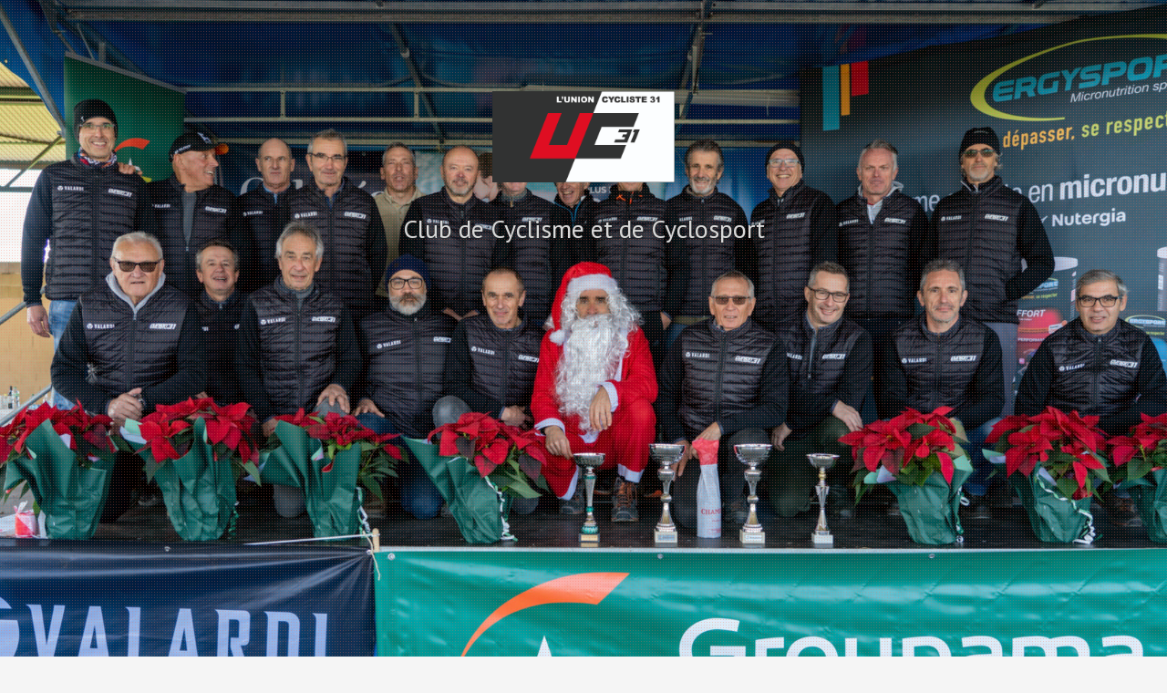

--- FILE ---
content_type: text/html; charset=UTF-8
request_url: https://www.lunioncycliste31.fr/index.php/2021/06/06/
body_size: 14164
content:
<!DOCTYPE html>
<html lang="fr-FR">
<head>
<meta charset="UTF-8">
<meta name="viewport" content="width=device-width, initial-scale=1">
<link rel="profile" href="https://gmpg.org/xfn/11">


<title>06/06/2021 &#8211; L Union Cycliste 31</title>
<meta name='robots' content='max-image-preview:large' />
<link rel='dns-prefetch' href='//cdn.jsdelivr.net' />
<link rel='dns-prefetch' href='//fonts.googleapis.com' />
<link rel="alternate" type="application/rss+xml" title="L Union Cycliste 31 &raquo; Flux" href="https://www.lunioncycliste31.fr/index.php/feed/" />
<link rel="alternate" type="application/rss+xml" title="L Union Cycliste 31 &raquo; Flux des commentaires" href="https://www.lunioncycliste31.fr/index.php/comments/feed/" />
<link rel="alternate" type="text/calendar" title="L Union Cycliste 31 &raquo; Flux iCal" href="https://www.lunioncycliste31.fr/index.php/events/?ical=1" />
<style id='wp-img-auto-sizes-contain-inline-css' type='text/css'>
img:is([sizes=auto i],[sizes^="auto," i]){contain-intrinsic-size:3000px 1500px}
/*# sourceURL=wp-img-auto-sizes-contain-inline-css */
</style>
<link rel='stylesheet' id='moesia-bootstrap-css' href='https://www.lunioncycliste31.fr/wp-content/themes/moesia/css/bootstrap/bootstrap.min.css?ver=1' type='text/css' media='all' />
<style id='wp-emoji-styles-inline-css' type='text/css'>

	img.wp-smiley, img.emoji {
		display: inline !important;
		border: none !important;
		box-shadow: none !important;
		height: 1em !important;
		width: 1em !important;
		margin: 0 0.07em !important;
		vertical-align: -0.1em !important;
		background: none !important;
		padding: 0 !important;
	}
/*# sourceURL=wp-emoji-styles-inline-css */
</style>
<link rel='stylesheet' id='wp-block-library-css' href='https://www.lunioncycliste31.fr/wp-includes/css/dist/block-library/style.min.css?ver=6.9' type='text/css' media='all' />
<style id='global-styles-inline-css' type='text/css'>
:root{--wp--preset--aspect-ratio--square: 1;--wp--preset--aspect-ratio--4-3: 4/3;--wp--preset--aspect-ratio--3-4: 3/4;--wp--preset--aspect-ratio--3-2: 3/2;--wp--preset--aspect-ratio--2-3: 2/3;--wp--preset--aspect-ratio--16-9: 16/9;--wp--preset--aspect-ratio--9-16: 9/16;--wp--preset--color--black: #000000;--wp--preset--color--cyan-bluish-gray: #abb8c3;--wp--preset--color--white: #ffffff;--wp--preset--color--pale-pink: #f78da7;--wp--preset--color--vivid-red: #cf2e2e;--wp--preset--color--luminous-vivid-orange: #ff6900;--wp--preset--color--luminous-vivid-amber: #fcb900;--wp--preset--color--light-green-cyan: #7bdcb5;--wp--preset--color--vivid-green-cyan: #00d084;--wp--preset--color--pale-cyan-blue: #8ed1fc;--wp--preset--color--vivid-cyan-blue: #0693e3;--wp--preset--color--vivid-purple: #9b51e0;--wp--preset--gradient--vivid-cyan-blue-to-vivid-purple: linear-gradient(135deg,rgb(6,147,227) 0%,rgb(155,81,224) 100%);--wp--preset--gradient--light-green-cyan-to-vivid-green-cyan: linear-gradient(135deg,rgb(122,220,180) 0%,rgb(0,208,130) 100%);--wp--preset--gradient--luminous-vivid-amber-to-luminous-vivid-orange: linear-gradient(135deg,rgb(252,185,0) 0%,rgb(255,105,0) 100%);--wp--preset--gradient--luminous-vivid-orange-to-vivid-red: linear-gradient(135deg,rgb(255,105,0) 0%,rgb(207,46,46) 100%);--wp--preset--gradient--very-light-gray-to-cyan-bluish-gray: linear-gradient(135deg,rgb(238,238,238) 0%,rgb(169,184,195) 100%);--wp--preset--gradient--cool-to-warm-spectrum: linear-gradient(135deg,rgb(74,234,220) 0%,rgb(151,120,209) 20%,rgb(207,42,186) 40%,rgb(238,44,130) 60%,rgb(251,105,98) 80%,rgb(254,248,76) 100%);--wp--preset--gradient--blush-light-purple: linear-gradient(135deg,rgb(255,206,236) 0%,rgb(152,150,240) 100%);--wp--preset--gradient--blush-bordeaux: linear-gradient(135deg,rgb(254,205,165) 0%,rgb(254,45,45) 50%,rgb(107,0,62) 100%);--wp--preset--gradient--luminous-dusk: linear-gradient(135deg,rgb(255,203,112) 0%,rgb(199,81,192) 50%,rgb(65,88,208) 100%);--wp--preset--gradient--pale-ocean: linear-gradient(135deg,rgb(255,245,203) 0%,rgb(182,227,212) 50%,rgb(51,167,181) 100%);--wp--preset--gradient--electric-grass: linear-gradient(135deg,rgb(202,248,128) 0%,rgb(113,206,126) 100%);--wp--preset--gradient--midnight: linear-gradient(135deg,rgb(2,3,129) 0%,rgb(40,116,252) 100%);--wp--preset--font-size--small: 13px;--wp--preset--font-size--medium: 20px;--wp--preset--font-size--large: 36px;--wp--preset--font-size--x-large: 42px;--wp--preset--spacing--20: 0.44rem;--wp--preset--spacing--30: 0.67rem;--wp--preset--spacing--40: 1rem;--wp--preset--spacing--50: 1.5rem;--wp--preset--spacing--60: 2.25rem;--wp--preset--spacing--70: 3.38rem;--wp--preset--spacing--80: 5.06rem;--wp--preset--shadow--natural: 6px 6px 9px rgba(0, 0, 0, 0.2);--wp--preset--shadow--deep: 12px 12px 50px rgba(0, 0, 0, 0.4);--wp--preset--shadow--sharp: 6px 6px 0px rgba(0, 0, 0, 0.2);--wp--preset--shadow--outlined: 6px 6px 0px -3px rgb(255, 255, 255), 6px 6px rgb(0, 0, 0);--wp--preset--shadow--crisp: 6px 6px 0px rgb(0, 0, 0);}:where(.is-layout-flex){gap: 0.5em;}:where(.is-layout-grid){gap: 0.5em;}body .is-layout-flex{display: flex;}.is-layout-flex{flex-wrap: wrap;align-items: center;}.is-layout-flex > :is(*, div){margin: 0;}body .is-layout-grid{display: grid;}.is-layout-grid > :is(*, div){margin: 0;}:where(.wp-block-columns.is-layout-flex){gap: 2em;}:where(.wp-block-columns.is-layout-grid){gap: 2em;}:where(.wp-block-post-template.is-layout-flex){gap: 1.25em;}:where(.wp-block-post-template.is-layout-grid){gap: 1.25em;}.has-black-color{color: var(--wp--preset--color--black) !important;}.has-cyan-bluish-gray-color{color: var(--wp--preset--color--cyan-bluish-gray) !important;}.has-white-color{color: var(--wp--preset--color--white) !important;}.has-pale-pink-color{color: var(--wp--preset--color--pale-pink) !important;}.has-vivid-red-color{color: var(--wp--preset--color--vivid-red) !important;}.has-luminous-vivid-orange-color{color: var(--wp--preset--color--luminous-vivid-orange) !important;}.has-luminous-vivid-amber-color{color: var(--wp--preset--color--luminous-vivid-amber) !important;}.has-light-green-cyan-color{color: var(--wp--preset--color--light-green-cyan) !important;}.has-vivid-green-cyan-color{color: var(--wp--preset--color--vivid-green-cyan) !important;}.has-pale-cyan-blue-color{color: var(--wp--preset--color--pale-cyan-blue) !important;}.has-vivid-cyan-blue-color{color: var(--wp--preset--color--vivid-cyan-blue) !important;}.has-vivid-purple-color{color: var(--wp--preset--color--vivid-purple) !important;}.has-black-background-color{background-color: var(--wp--preset--color--black) !important;}.has-cyan-bluish-gray-background-color{background-color: var(--wp--preset--color--cyan-bluish-gray) !important;}.has-white-background-color{background-color: var(--wp--preset--color--white) !important;}.has-pale-pink-background-color{background-color: var(--wp--preset--color--pale-pink) !important;}.has-vivid-red-background-color{background-color: var(--wp--preset--color--vivid-red) !important;}.has-luminous-vivid-orange-background-color{background-color: var(--wp--preset--color--luminous-vivid-orange) !important;}.has-luminous-vivid-amber-background-color{background-color: var(--wp--preset--color--luminous-vivid-amber) !important;}.has-light-green-cyan-background-color{background-color: var(--wp--preset--color--light-green-cyan) !important;}.has-vivid-green-cyan-background-color{background-color: var(--wp--preset--color--vivid-green-cyan) !important;}.has-pale-cyan-blue-background-color{background-color: var(--wp--preset--color--pale-cyan-blue) !important;}.has-vivid-cyan-blue-background-color{background-color: var(--wp--preset--color--vivid-cyan-blue) !important;}.has-vivid-purple-background-color{background-color: var(--wp--preset--color--vivid-purple) !important;}.has-black-border-color{border-color: var(--wp--preset--color--black) !important;}.has-cyan-bluish-gray-border-color{border-color: var(--wp--preset--color--cyan-bluish-gray) !important;}.has-white-border-color{border-color: var(--wp--preset--color--white) !important;}.has-pale-pink-border-color{border-color: var(--wp--preset--color--pale-pink) !important;}.has-vivid-red-border-color{border-color: var(--wp--preset--color--vivid-red) !important;}.has-luminous-vivid-orange-border-color{border-color: var(--wp--preset--color--luminous-vivid-orange) !important;}.has-luminous-vivid-amber-border-color{border-color: var(--wp--preset--color--luminous-vivid-amber) !important;}.has-light-green-cyan-border-color{border-color: var(--wp--preset--color--light-green-cyan) !important;}.has-vivid-green-cyan-border-color{border-color: var(--wp--preset--color--vivid-green-cyan) !important;}.has-pale-cyan-blue-border-color{border-color: var(--wp--preset--color--pale-cyan-blue) !important;}.has-vivid-cyan-blue-border-color{border-color: var(--wp--preset--color--vivid-cyan-blue) !important;}.has-vivid-purple-border-color{border-color: var(--wp--preset--color--vivid-purple) !important;}.has-vivid-cyan-blue-to-vivid-purple-gradient-background{background: var(--wp--preset--gradient--vivid-cyan-blue-to-vivid-purple) !important;}.has-light-green-cyan-to-vivid-green-cyan-gradient-background{background: var(--wp--preset--gradient--light-green-cyan-to-vivid-green-cyan) !important;}.has-luminous-vivid-amber-to-luminous-vivid-orange-gradient-background{background: var(--wp--preset--gradient--luminous-vivid-amber-to-luminous-vivid-orange) !important;}.has-luminous-vivid-orange-to-vivid-red-gradient-background{background: var(--wp--preset--gradient--luminous-vivid-orange-to-vivid-red) !important;}.has-very-light-gray-to-cyan-bluish-gray-gradient-background{background: var(--wp--preset--gradient--very-light-gray-to-cyan-bluish-gray) !important;}.has-cool-to-warm-spectrum-gradient-background{background: var(--wp--preset--gradient--cool-to-warm-spectrum) !important;}.has-blush-light-purple-gradient-background{background: var(--wp--preset--gradient--blush-light-purple) !important;}.has-blush-bordeaux-gradient-background{background: var(--wp--preset--gradient--blush-bordeaux) !important;}.has-luminous-dusk-gradient-background{background: var(--wp--preset--gradient--luminous-dusk) !important;}.has-pale-ocean-gradient-background{background: var(--wp--preset--gradient--pale-ocean) !important;}.has-electric-grass-gradient-background{background: var(--wp--preset--gradient--electric-grass) !important;}.has-midnight-gradient-background{background: var(--wp--preset--gradient--midnight) !important;}.has-small-font-size{font-size: var(--wp--preset--font-size--small) !important;}.has-medium-font-size{font-size: var(--wp--preset--font-size--medium) !important;}.has-large-font-size{font-size: var(--wp--preset--font-size--large) !important;}.has-x-large-font-size{font-size: var(--wp--preset--font-size--x-large) !important;}
/*# sourceURL=global-styles-inline-css */
</style>

<style id='classic-theme-styles-inline-css' type='text/css'>
/*! This file is auto-generated */
.wp-block-button__link{color:#fff;background-color:#32373c;border-radius:9999px;box-shadow:none;text-decoration:none;padding:calc(.667em + 2px) calc(1.333em + 2px);font-size:1.125em}.wp-block-file__button{background:#32373c;color:#fff;text-decoration:none}
/*# sourceURL=/wp-includes/css/classic-themes.min.css */
</style>
<link rel='stylesheet' id='contact-form-7-css' href='https://www.lunioncycliste31.fr/wp-content/plugins/contact-form-7/includes/css/styles.css?ver=6.1.4' type='text/css' media='all' />
<link rel='stylesheet' id='wpsm_team_b-font-awesome-front-css' href='https://www.lunioncycliste31.fr/wp-content/plugins/team-builder/assets/css/font-awesome/css/font-awesome.min.css?ver=6.9' type='text/css' media='all' />
<link rel='stylesheet' id='wpsm_team_b_bootstrap-front-css' href='https://www.lunioncycliste31.fr/wp-content/plugins/team-builder/assets/css/bootstrap-front.css?ver=6.9' type='text/css' media='all' />
<link rel='stylesheet' id='wpsm_team_b_team-css' href='https://www.lunioncycliste31.fr/wp-content/plugins/team-builder/assets/css/team.css?ver=6.9' type='text/css' media='all' />
<link rel='stylesheet' id='wpsm_team_b_owl_carousel_min_css-css' href='https://www.lunioncycliste31.fr/wp-content/plugins/team-builder/assets/css/owl.carousel.min.css?ver=6.9' type='text/css' media='all' />
<link rel='stylesheet' id='moesia-style-css' href='https://www.lunioncycliste31.fr/wp-content/themes/moesia/style.css?ver=6.9' type='text/css' media='all' />
<style id='moesia-style-inline-css' type='text/css'>
.services-area { background-color:  !important; }
.services-area .widget-title { color: ; }
.services-area .widget-title:after { border-color: #ff0000; }
.service-icon { background-color: #ff0000; }
.service-title, .service-title a { color: #dd3333; }
.service-desc { color: ; }
.employees-area { background-color:  !important; }
.employees-area .widget-title { color: ; }
.employees-area .widget-title:after { border-color: #ff0000; }
.employee-name { color: ; }
.employee-position, .employee-social a { color: ; }
.employee-desc { color: ; }
.testimonials-area { background-color:  !important; }
.testimonials-area .widget-title { color: ; }
.testimonials-area .widget-title:after { border-color: #ff0000; }
.client-function { color: ; }
.client-name { color: ; }
.testimonial-body { background-color: ; }
.testimonial-body:after { border-top-color: ; }
.testimonial-body { color: ; }
.skills-area { background-color:  !important; }
.skills-area .widget-title { color: ; }
.skills-area .widget-title:after { border-color: #dd1818; }
.skill-bar div { background-color: #ff0f0f; }
.skills-desc, .skills-list { color: ; }
.facts-area { background-color:  !important; }
.facts-area .widget-title { color: ; }
.facts-area .widget-title:after { border-color: #ff0000; }
.fact { color: #ff0000; }
.fact-name { color: ; }
.clients-area { background-color:  !important; }
.clients-area .widget-title { color: ; }
.clients-area .widget-title:after { border-color: #ff0000; }
.slick-prev:before, .slick-next:before { color: #ea0000; }
.blockquote-area { background-color:  !important; }
.blockquote-area .widget-title { color: ; }
.blockquote-area .widget-title:after { border-color: #ff0000; }
.blockquote-area blockquote:before { color: #dd0000; }
.blockquote-area blockquote { color: ; }
.social-area { background-color:  !important; }
.social-area .widget-title { color: ; }
.social-area .widget-title:after { border-color: #ff0000; }
.social-area a:before { color: #dd0000; }
.projects-area { background-color:  !important; }
.projects-area .widget-title { color: ; }
.projects-area .widget-title:after { border-color: #ff0000; }
.project-image { background-color: #dd0000; }
.link-icon, .pp-icon { color: #ff0000; }
.latest-news-area { background-color:  !important; }
.latest-news-area .widget-title { color: ; }
.latest-news-area .widget-title:after { border-color: #dd0000; }
.latest-news-area .entry-title a { color: ; }
.blog-post { color: ; }
.all-news { color: ; border-color: ; }
.action-area { background-color: ; }
.action-area .widget-title { color: ; }
.action-area .widget-title:after { border-color: #ff0000; }
.action-text { color: ; }
.call-to-action { background-color: #ff0000; }
.call-to-action { box-shadow: 0 5px 0 #dd0000; }
.welcome-title { color: ; }
.welcome-desc { color: ; }
.welcome-button { background-color: #ff0000; }
.welcome-button { box-shadow: 0 5px 0 #e00000; }
.welcome-button:active { box-shadow: 0 2px 0 #e00000; }
.post-navigation .nav-previous, .post-navigation .nav-next, .paging-navigation .nav-previous, .paging-navigation .nav-next, .comment-respond input[type="submit"] { background-color: #ff0000; }
.main-navigation a:hover, .entry-title a:hover, .entry-meta a:hover, .entry-footer a:hover, .social-widget li a::before, .author-social a, .widget a:hover, blockquote:before { color: #ff0000; }
.panel.widget .widget-title:after, .so-panel.widget .widget-title:after { border-color: #ff0000; }
::selection { background-color: #ff0000; }
::-moz-selection { background-color: #ff0000; }
.site-title a { color: ; }
.site-description { color: ; }
.entry-title, .entry-title a { color: ; }
body { color: ; }
.top-bar { background-color: ; }
.main-navigation a { color: ; }
.footer-widget-area, .site-footer { background-color: ; }
h1, h2, h3, h4, h5, h6, .main-navigation li, .fact, .all-news, .welcome-button, .call-to-action .employee-position, .post-navigation .nav-previous, .post-navigation .nav-next, .paging-navigation .nav-previous, .paging-navigation .nav-next { font-family: PT Sans}
body { font-family: PT Sans}
@media only screen and (min-width: 1025px) { .has-banner,.has-banner::after { max-height:1440px; } }
@media only screen and (min-width: 1199px) { .has-banner,.has-banner::after { max-height:1440px; } }
@media only screen and (min-width: 991px) { .welcome-info { top:100px; } }
@media only screen and (min-width: 1199px) { .welcome-info { top:100px; } }

/*# sourceURL=moesia-style-inline-css */
</style>
<link rel='stylesheet' id='moesia-headings-fonts-css' href='//fonts.googleapis.com/css?family=PT+Sans%3A400%2C700%2C400italic%2C700italic&#038;ver=6.9' type='text/css' media='all' />
<link rel='stylesheet' id='moesia-body-fonts-css' href='//fonts.googleapis.com/css?family=PT+Sans%3A400%2C700%2C400italic%2C700italic&#038;ver=6.9' type='text/css' media='all' />
<link rel='stylesheet' id='moesia-font-awesome-css' href='https://www.lunioncycliste31.fr/wp-content/themes/moesia/fonts/font-awesome.min.css?ver=6.9' type='text/css' media='all' />
<link rel='stylesheet' id='moesia-animations-css' href='https://www.lunioncycliste31.fr/wp-content/themes/moesia/css/animate/animate.min.css?ver=6.9' type='text/css' media='all' />
<link rel='stylesheet' id='tmm-css' href='https://www.lunioncycliste31.fr/wp-content/plugins/team-members/inc/css/tmm_style.css?ver=6.9' type='text/css' media='all' />
<script type="text/javascript" src="https://www.lunioncycliste31.fr/wp-includes/js/jquery/jquery.min.js?ver=3.7.1" id="jquery-core-js"></script>
<script type="text/javascript" src="https://www.lunioncycliste31.fr/wp-includes/js/jquery/jquery-migrate.min.js?ver=3.4.1" id="jquery-migrate-js"></script>
<script type="text/javascript" src="https://www.lunioncycliste31.fr/wp-content/plugins/team-builder/assets/js/owl.carousel.min.js?ver=6.9" id="wpsm_team_b_owl_carousel_min_js-js"></script>
<script type="text/javascript" src="https://www.lunioncycliste31.fr/wp-content/themes/moesia/js/waypoints.min.js?ver=1" id="moesia-waypoints-js"></script>
<script type="text/javascript" src="https://www.lunioncycliste31.fr/wp-content/themes/moesia/js/wow.min.js?ver=1" id="moesia-wow-js"></script>
<script type="text/javascript" src="https://www.lunioncycliste31.fr/wp-content/themes/moesia/js/wow-init.js?ver=1" id="moesia-wow-init-js"></script>
<script type="text/javascript" src="https://www.lunioncycliste31.fr/wp-content/themes/moesia/js/jquery.sticky.js?ver=1" id="moesia-sticky-js"></script>
<script type="text/javascript" src="https://www.lunioncycliste31.fr/wp-content/themes/moesia/js/scripts.js?ver=1" id="moesia-scripts-js"></script>
<script type="text/javascript" src="https://www.lunioncycliste31.fr/wp-content/themes/moesia/js/jquery.fitvids.js?ver=1" id="moesia-fitvids-js"></script>
<link rel="https://api.w.org/" href="https://www.lunioncycliste31.fr/index.php/wp-json/" /><link rel="EditURI" type="application/rsd+xml" title="RSD" href="https://www.lunioncycliste31.fr/xmlrpc.php?rsd" />
<meta name="generator" content="WordPress 6.9" />
<!-- Saisissez vos scripts ici --><meta name="tec-api-version" content="v1"><meta name="tec-api-origin" content="https://www.lunioncycliste31.fr"><link rel="alternate" href="https://www.lunioncycliste31.fr/index.php/wp-json/tribe/events/v1/" /><!--[if lt IE 9]>
<script src="https://www.lunioncycliste31.fr/wp-content/themes/moesia/js/html5shiv.js"></script>
<![endif]-->
			<style type="text/css">
				@media only screen and (min-width: 1025px) {	
					.has-banner:after {
					    					    	background-image: url(https://www.lunioncycliste31.fr/wp-content/uploads/2022/01/cropped-ELC00111-1-scaled-1.jpg);
					    					}
				}		
			</style>
	<link rel="icon" href="https://www.lunioncycliste31.fr/wp-content/uploads/2017/09/cropped-logo_UCycliste31_150-1-32x32.png" sizes="32x32" />
<link rel="icon" href="https://www.lunioncycliste31.fr/wp-content/uploads/2017/09/cropped-logo_UCycliste31_150-1-192x192.png" sizes="192x192" />
<link rel="apple-touch-icon" href="https://www.lunioncycliste31.fr/wp-content/uploads/2017/09/cropped-logo_UCycliste31_150-1-180x180.png" />
<meta name="msapplication-TileImage" content="https://www.lunioncycliste31.fr/wp-content/uploads/2017/09/cropped-logo_UCycliste31_150-1-270x270.png" />
<link rel='stylesheet' id='pirate_forms_front_styles-css' href='https://www.lunioncycliste31.fr/wp-content/plugins/pirate-forms/public/css/front.css?ver=2.4.4' type='text/css' media='all' />
<link rel='stylesheet' id='wpforms-classic-full-css' href='https://www.lunioncycliste31.fr/wp-content/plugins/wpforms-lite/assets/css/frontend/classic/wpforms-full.min.css?ver=1.9.8.7' type='text/css' media='all' />
</head>

<body class="date wp-theme-moesia tribe-no-js page-template-moesia group-blog">

<div id="page" class="hfeed site">
	<a class="skip-link screen-reader-text" href="#content">Aller au contenu principal</a>

								<header id="masthead" class="site-header has-banner" role="banner">
				
							<img class="header-image" src="https://www.lunioncycliste31.fr/wp-content/uploads/2022/01/cropped-ELC00111-1-scaled-1.jpg">
														<div class="overlay"></div>
						<div class="welcome-info">
									<img class="welcome-logo wow bounceInDown" src="https://www.lunioncycliste31.fr/wp-content/uploads/2017/09/logo_UCycliste31_vect_2014.jpg" />
													<div class="welcome-desc wow bounceInRight" data-wow-delay="0.2s">Club de Cyclisme et de Cyclosport</div>
											</div>
						</header><!-- #masthead -->
		<div class="top-bar">
			<div class="container">
				<div class="site-branding col-md-4"><h1 class="site-title"><a href="https://www.lunioncycliste31.fr/" rel="home">L Union Cycliste 31</a></h1><h2 class="site-description">Club de cyclisme sur route et de cyclosport</h2></div><button class="menu-toggle btn"><i class="fa fa-bars"></i></button>
				<nav id="site-navigation" class="main-navigation col-md-8" role="navigation"><div class="menu-default-top-menu-container"><ul id="menu-default-top-menu" class="menu"><li id="menu-item-1608" class="menu-item menu-item-type-post_type menu-item-object-page menu-item-has-children menu-item-1608"><a href="https://www.lunioncycliste31.fr/index.php/presentation-de-luc31/">Présentation de l&rsquo;UC31</a>
<ul class="sub-menu">
	<li id="menu-item-1609" class="menu-item menu-item-type-post_type menu-item-object-page menu-item-1609"><a href="https://www.lunioncycliste31.fr/index.php/licencies/">Les licenciés de l&rsquo;UC31</a></li>
	<li id="menu-item-2412" class="menu-item menu-item-type-post_type menu-item-object-page menu-item-2412"><a href="https://www.lunioncycliste31.fr/index.php/nos-sponsors/">Nos Sponsors et partenaires</a></li>
</ul>
</li>
<li id="menu-item-1617" class="menu-item menu-item-type-custom menu-item-object-custom menu-item-has-children menu-item-1617"><a href="https://lunioncycliste31.fr/index.php/events/">Calendrier</a>
<ul class="sub-menu">
	<li id="menu-item-5455" class="menu-item menu-item-type-custom menu-item-object-custom menu-item-5455"><a href="https://lunioncycliste31.fr/index.php/events/">Calendrier des activités UC31</a></li>
	<li id="menu-item-1618" class="menu-item menu-item-type-post_type menu-item-object-page menu-item-1618"><a href="https://www.lunioncycliste31.fr/index.php/calendrier-des-federations/">Calendrier des fédérations</a></li>
</ul>
</li>
<li id="menu-item-1610" class="menu-item menu-item-type-taxonomy menu-item-object-category menu-item-has-children menu-item-1610"><a href="https://www.lunioncycliste31.fr/index.php/category/courses/">Courses</a>
<ul class="sub-menu">
	<li id="menu-item-1613" class="menu-item menu-item-type-taxonomy menu-item-object-category menu-item-1613"><a href="https://www.lunioncycliste31.fr/index.php/category/courses/">Courses</a></li>
	<li id="menu-item-1611" class="menu-item menu-item-type-taxonomy menu-item-object-category menu-item-1611"><a href="https://www.lunioncycliste31.fr/index.php/category/cyclosportive/">Cyclosportives</a></li>
	<li id="menu-item-1612" class="menu-item menu-item-type-taxonomy menu-item-object-category menu-item-1612"><a href="https://www.lunioncycliste31.fr/index.php/category/cyclo-cross/">Cyclo-Cross</a></li>
</ul>
</li>
<li id="menu-item-1614" class="menu-item menu-item-type-taxonomy menu-item-object-category menu-item-1614"><a href="https://www.lunioncycliste31.fr/index.php/category/vie-du-club/">Vie du Club</a></li>
<li id="menu-item-1615" class="menu-item menu-item-type-custom menu-item-object-custom menu-item-1615"><a target="_blank" rel="nofollow" href="https://docs.google.com/spreadsheets/d/1OOh5P6f2Ticz7JrIME_i0MimlVVT4EuBCHHtzbMrBxQ">Espace Membre</a></li>
<li id="menu-item-1616" class="menu-item menu-item-type-post_type menu-item-object-page menu-item-has-children menu-item-1616"><a href="https://www.lunioncycliste31.fr/index.php/liens-utiles/">Liens utiles</a>
<ul class="sub-menu">
	<li id="menu-item-1619" class="menu-item menu-item-type-custom menu-item-object-custom menu-item-1619"><a target="_blank" rel="nofollow" href="http://cyclismefsgt31.fr/">FSGT 31</a></li>
	<li id="menu-item-1620" class="menu-item menu-item-type-custom menu-item-object-custom menu-item-1620"><a target="_blank" rel="nofollow" href="https://www.youtube.com/channel/UC8HTP9XcdQIhSoa_5Qw0_3w">Youtube UC31</a></li>
	<li id="menu-item-1621" class="menu-item menu-item-type-custom menu-item-object-custom menu-item-1621"><a target="_blank" rel="nofollow" href="https://www.facebook.com/lunioncycliste31/">Facebook UC31</a></li>
</ul>
</li>
</ul></div></nav></div></div>
						<div id="content" class="site-content clearfix container">
		
	<section id="primary" class="content-area">
		<main id="main" class="site-main" role="main">

		
			<header class="page-header">
				<h1 class="page-title">
					Jour&nbsp;: <span>06/06/2021</span>				</h1>
							</header><!-- .page-header -->

						
				
<article id="post-3468" class="clearfix post-3468 post type-post status-publish format-standard has-post-thumbnail hentry category-courses category-courses-2021">

			<div class="entry-thumb col-md-4 col-sm-4 col-xs-4">
			<a href="https://www.lunioncycliste31.fr/index.php/2021/06/06/championnat-haute-garonne-fsgt-30-05-2021/" title="Championnat Haute-Garonne FSGT &#8211; 30/05/2021" >
				<img width="750" height="501" src="https://www.lunioncycliste31.fr/wp-content/uploads/2021/06/DSC_0286-750x501.jpg" class="attachment-moesia-thumb size-moesia-thumb wp-post-image" alt="" decoding="async" fetchpriority="high" srcset="https://www.lunioncycliste31.fr/wp-content/uploads/2021/06/DSC_0286-750x501.jpg 750w, https://www.lunioncycliste31.fr/wp-content/uploads/2021/06/DSC_0286-300x201.jpg 300w, https://www.lunioncycliste31.fr/wp-content/uploads/2021/06/DSC_0286-1024x684.jpg 1024w, https://www.lunioncycliste31.fr/wp-content/uploads/2021/06/DSC_0286-768x513.jpg 768w, https://www.lunioncycliste31.fr/wp-content/uploads/2021/06/DSC_0286-1536x1027.jpg 1536w, https://www.lunioncycliste31.fr/wp-content/uploads/2021/06/DSC_0286-scaled.jpg 2048w, https://www.lunioncycliste31.fr/wp-content/uploads/2021/06/DSC_0286-400x267.jpg 400w, https://www.lunioncycliste31.fr/wp-content/uploads/2021/06/DSC_0286-430x287.jpg 430w, https://www.lunioncycliste31.fr/wp-content/uploads/2021/06/DSC_0286-150x100.jpg 150w, https://www.lunioncycliste31.fr/wp-content/uploads/2021/06/DSC_0286-100x67.jpg 100w" sizes="(max-width: 750px) 100vw, 750px" />			</a>			
		</div>	
	

				
	<div class="post-content col-md-8 col-sm-8 col-xs-8">
		<header class="entry-header">
			<h1 class="entry-title"><a href="https://www.lunioncycliste31.fr/index.php/2021/06/06/championnat-haute-garonne-fsgt-30-05-2021/" rel="bookmark">Championnat Haute-Garonne FSGT &#8211; 30/05/2021</a></h1>
						<div class="entry-meta">
				<span class="posted-on"><i class="fa fa-calendar"></i> <a href="https://www.lunioncycliste31.fr/index.php/2021/06/06/championnat-haute-garonne-fsgt-30-05-2021/" rel="bookmark"><time class="entry-date published" datetime="2021-06-06T17:41:50+02:00">06/06/2021</time><time class="updated" datetime="2021-09-27T09:25:00+02:00">27/09/2021</time></a></span><span class="byline"><i class="fa fa-user"></i> <span class="author vcard"><a class="url fn n" href="https://www.lunioncycliste31.fr/index.php/author/admin9711/">Webmaster</a></span></span>			</div><!-- .entry-meta -->
					</header><!-- .entry-header -->

		<div class="entry-summary">
							<p>Le hameau de Saint-Anatoly (commune de Lanta) a été le théâtre du championnat de Haute-Garonne FSGT ce dimanche 30 mai. Dans la catégorie Super Vétérans (coureurs de 50 à 59 [&hellip;]</p>
					</div><!-- .entry-content -->

		<footer class="entry-footer">
											<span class="cat-links">
					<i class="fa fa-folder"></i>&nbsp;<a href="https://www.lunioncycliste31.fr/index.php/category/courses/" rel="category tag">Courses</a>, <a href="https://www.lunioncycliste31.fr/index.php/category/courses/courses-2021/" rel="category tag">Courses 2021</a>				</span>
				
							
						<span class="comments-link"><i class="fa fa-comment"></i>&nbsp;<a href="https://www.lunioncycliste31.fr/index.php/2021/06/06/championnat-haute-garonne-fsgt-30-05-2021/#respond">Écrire un commentaire</a></span>
			
					</footer><!-- .entry-footer -->
	</div>

</article><!-- #post-## -->
			
			
		
		</main><!-- #main -->
	</section><!-- #primary -->


<div id="secondary" class="widget-area" role="complementary">
	<aside id="search-2" class="widget widget_search">
<div class="search-wrapper">
	<form role="search" method="get" class="moesia-search-form" action="https://www.lunioncycliste31.fr/">
		<span class="search-close"><i class="fa fa-times"></i></span>
		<label>
			<span class="screen-reader-text">Recherche pour&nbsp;:</span>
			<input type="search" class="search-field" placeholder="Rechercher &#8230;" value="" name="s" title="Recherche pour&nbsp;:" />
		</label>
		<input type="submit" class="search-submit" value="&#xf002;" />
	</form>
</div></aside>
		<aside id="recent-posts-2" class="widget widget_recent_entries">
		<h2 class="widget-title">Articles récents</h2>
		<ul>
											<li>
					<a href="https://www.lunioncycliste31.fr/index.php/2025/12/22/cyclo-cross-de-lunion-14-12-2025-la-course/">Cyclo-Cross de l&rsquo;Union &#8211; 14/12/2025 &#8211; La course</a>
									</li>
											<li>
					<a href="https://www.lunioncycliste31.fr/index.php/2025/12/22/cyclo-cross-de-lunion-14-12-2025-lechauffement/">Cyclo-Cross de l&rsquo;Union &#8211; 14/12/2025 &#8211; L&rsquo;échauffement</a>
									</li>
											<li>
					<a href="https://www.lunioncycliste31.fr/index.php/2025/12/14/cyclo-cross-de-lunion-14-12-2025-les-benevoles/">Cyclo-Cross de l&rsquo;Union &#8211; 14/12/2025 &#8211; Les bénévoles</a>
									</li>
											<li>
					<a href="https://www.lunioncycliste31.fr/index.php/2025/12/14/cyclo-cross-de-lunion-14-12-2025-les-podiums/">Cyclo-Cross de l&rsquo;Union &#8211; 14/12/2025 &#8211; Les podiums</a>
									</li>
					</ul>

		</aside><aside id="categories-2" class="widget widget_categories"><h2 class="widget-title">Catégories</h2><form action="https://www.lunioncycliste31.fr" method="get"><label class="screen-reader-text" for="cat">Catégories</label><select  name='cat' id='cat' class='postform'>
	<option value='-1'>Sélectionner une catégorie</option>
	<option class="level-0" value="45">A la Une&nbsp;&nbsp;(42)</option>
	<option class="level-0" value="3">Courses&nbsp;&nbsp;(102)</option>
	<option class="level-1" value="4">&nbsp;&nbsp;&nbsp;Courses 2017&nbsp;&nbsp;(12)</option>
	<option class="level-1" value="39">&nbsp;&nbsp;&nbsp;Courses 2018&nbsp;&nbsp;(15)</option>
	<option class="level-1" value="50">&nbsp;&nbsp;&nbsp;Courses 2019&nbsp;&nbsp;(23)</option>
	<option class="level-1" value="54">&nbsp;&nbsp;&nbsp;Courses 2020&nbsp;&nbsp;(4)</option>
	<option class="level-1" value="57">&nbsp;&nbsp;&nbsp;Courses 2021&nbsp;&nbsp;(9)</option>
	<option class="level-1" value="60">&nbsp;&nbsp;&nbsp;Courses 2022&nbsp;&nbsp;(9)</option>
	<option class="level-1" value="66">&nbsp;&nbsp;&nbsp;Courses 2023&nbsp;&nbsp;(8)</option>
	<option class="level-1" value="70">&nbsp;&nbsp;&nbsp;Courses 2024&nbsp;&nbsp;(10)</option>
	<option class="level-1" value="74">&nbsp;&nbsp;&nbsp;Courses 2025&nbsp;&nbsp;(10)</option>
	<option class="level-0" value="9">Cyclo-Cross&nbsp;&nbsp;(59)</option>
	<option class="level-1" value="10">&nbsp;&nbsp;&nbsp;Cyclo-Cross 2017&nbsp;&nbsp;(12)</option>
	<option class="level-1" value="40">&nbsp;&nbsp;&nbsp;Cyclo-Cross 2018&nbsp;&nbsp;(14)</option>
	<option class="level-1" value="52">&nbsp;&nbsp;&nbsp;Cyclo-Cross 2019&nbsp;&nbsp;(8)</option>
	<option class="level-1" value="53">&nbsp;&nbsp;&nbsp;Cyclo-Cross 2020&nbsp;&nbsp;(1)</option>
	<option class="level-1" value="59">&nbsp;&nbsp;&nbsp;Cyclo-Cross 2021&nbsp;&nbsp;(8)</option>
	<option class="level-1" value="65">&nbsp;&nbsp;&nbsp;Cyclo-Cross 2022&nbsp;&nbsp;(4)</option>
	<option class="level-1" value="67">&nbsp;&nbsp;&nbsp;Cyclo-Cross 2023&nbsp;&nbsp;(4)</option>
	<option class="level-1" value="73">&nbsp;&nbsp;&nbsp;Cyclo-Cross 2024&nbsp;&nbsp;(4)</option>
	<option class="level-1" value="77">&nbsp;&nbsp;&nbsp;Cyclo-Cross 2025&nbsp;&nbsp;(4)</option>
	<option class="level-0" value="12">Cyclosportives&nbsp;&nbsp;(29)</option>
	<option class="level-1" value="14">&nbsp;&nbsp;&nbsp;Cyclosportives 2017&nbsp;&nbsp;(9)</option>
	<option class="level-1" value="41">&nbsp;&nbsp;&nbsp;Cyclosportives 2018&nbsp;&nbsp;(11)</option>
	<option class="level-1" value="51">&nbsp;&nbsp;&nbsp;Cyclosportives 2019&nbsp;&nbsp;(8)</option>
	<option class="level-1" value="64">&nbsp;&nbsp;&nbsp;Cyclosportives 2022&nbsp;&nbsp;(1)</option>
	<option class="level-0" value="71">Gravel&nbsp;&nbsp;(2)</option>
	<option class="level-1" value="72">&nbsp;&nbsp;&nbsp;Gravel 2024&nbsp;&nbsp;(2)</option>
	<option class="level-0" value="1">Non classé&nbsp;&nbsp;(4)</option>
	<option class="level-0" value="20">Vie du Club&nbsp;&nbsp;(68)</option>
	<option class="level-1" value="32">&nbsp;&nbsp;&nbsp;Vie du Club 2016&nbsp;&nbsp;(4)</option>
	<option class="level-1" value="21">&nbsp;&nbsp;&nbsp;Vie du Club 2017&nbsp;&nbsp;(10)</option>
	<option class="level-1" value="38">&nbsp;&nbsp;&nbsp;Vie du club 2018&nbsp;&nbsp;(24)</option>
	<option class="level-1" value="46">&nbsp;&nbsp;&nbsp;Vie du Club 2019&nbsp;&nbsp;(9)</option>
	<option class="level-1" value="56">&nbsp;&nbsp;&nbsp;Vie du Club 2020&nbsp;&nbsp;(1)</option>
	<option class="level-1" value="58">&nbsp;&nbsp;&nbsp;Vie du Club 2021&nbsp;&nbsp;(5)</option>
	<option class="level-1" value="63">&nbsp;&nbsp;&nbsp;Vie du Club 2022&nbsp;&nbsp;(7)</option>
	<option class="level-1" value="68">&nbsp;&nbsp;&nbsp;Vie du Club 2023&nbsp;&nbsp;(1)</option>
	<option class="level-1" value="69">&nbsp;&nbsp;&nbsp;Vie du Club 2024&nbsp;&nbsp;(2)</option>
	<option class="level-1" value="75">&nbsp;&nbsp;&nbsp;Vie du Club 2025&nbsp;&nbsp;(6)</option>
</select>
</form><script type="text/javascript">
/* <![CDATA[ */

( ( dropdownId ) => {
	const dropdown = document.getElementById( dropdownId );
	function onSelectChange() {
		setTimeout( () => {
			if ( 'escape' === dropdown.dataset.lastkey ) {
				return;
			}
			if ( dropdown.value && parseInt( dropdown.value ) > 0 && dropdown instanceof HTMLSelectElement ) {
				dropdown.parentElement.submit();
			}
		}, 250 );
	}
	function onKeyUp( event ) {
		if ( 'Escape' === event.key ) {
			dropdown.dataset.lastkey = 'escape';
		} else {
			delete dropdown.dataset.lastkey;
		}
	}
	function onClick() {
		delete dropdown.dataset.lastkey;
	}
	dropdown.addEventListener( 'keyup', onKeyUp );
	dropdown.addEventListener( 'click', onClick );
	dropdown.addEventListener( 'change', onSelectChange );
})( "cat" );

//# sourceURL=WP_Widget_Categories%3A%3Awidget
/* ]]> */
</script>
</aside><aside id="calendar-6" class="widget widget_calendar"><div id="calendar_wrap" class="calendar_wrap"><table id="wp-calendar" class="wp-calendar-table">
	<caption>juin 2021</caption>
	<thead>
	<tr>
		<th scope="col" aria-label="lundi">L</th>
		<th scope="col" aria-label="mardi">M</th>
		<th scope="col" aria-label="mercredi">M</th>
		<th scope="col" aria-label="jeudi">J</th>
		<th scope="col" aria-label="vendredi">V</th>
		<th scope="col" aria-label="samedi">S</th>
		<th scope="col" aria-label="dimanche">D</th>
	</tr>
	</thead>
	<tbody>
	<tr>
		<td colspan="1" class="pad">&nbsp;</td><td>1</td><td>2</td><td>3</td><td>4</td><td>5</td><td><a href="https://www.lunioncycliste31.fr/index.php/2021/06/06/" aria-label="Publications publiées sur 6 June 2021">6</a></td>
	</tr>
	<tr>
		<td>7</td><td>8</td><td>9</td><td><a href="https://www.lunioncycliste31.fr/index.php/2021/06/10/" aria-label="Publications publiées sur 10 June 2021">10</a></td><td>11</td><td>12</td><td><a href="https://www.lunioncycliste31.fr/index.php/2021/06/13/" aria-label="Publications publiées sur 13 June 2021">13</a></td>
	</tr>
	<tr>
		<td><a href="https://www.lunioncycliste31.fr/index.php/2021/06/14/" aria-label="Publications publiées sur 14 June 2021">14</a></td><td>15</td><td><a href="https://www.lunioncycliste31.fr/index.php/2021/06/16/" aria-label="Publications publiées sur 16 June 2021">16</a></td><td>17</td><td>18</td><td>19</td><td>20</td>
	</tr>
	<tr>
		<td>21</td><td>22</td><td>23</td><td>24</td><td><a href="https://www.lunioncycliste31.fr/index.php/2021/06/25/" aria-label="Publications publiées sur 25 June 2021">25</a></td><td>26</td><td><a href="https://www.lunioncycliste31.fr/index.php/2021/06/27/" aria-label="Publications publiées sur 27 June 2021">27</a></td>
	</tr>
	<tr>
		<td>28</td><td>29</td><td>30</td>
		<td class="pad" colspan="4">&nbsp;</td>
	</tr>
	</tbody>
	</table><nav aria-label="Mois précédents et suivants" class="wp-calendar-nav">
		<span class="wp-calendar-nav-prev"><a href="https://www.lunioncycliste31.fr/index.php/2021/05/">&laquo; Mai</a></span>
		<span class="pad">&nbsp;</span>
		<span class="wp-calendar-nav-next"><a href="https://www.lunioncycliste31.fr/index.php/2021/07/">Juil &raquo;</a></span>
	</nav></div></aside><aside id="pirate_forms_contact_widget-6" class="widget construct"><div class="pirate-forms-contact-widget"><h2 class="widget-title">Nous contacter</h2><p>Remplissez le formulaire ci-dessous</p>


<div
		class="pirate_forms_container widget-yes"
		id="pirate_forms_container_default">
	<!-- header -->
	
	<!-- thank you -->
	
	<div class="pirate_forms_wrap">
		<!-- errors -->
		
		<!-- form -->
		
		<form
				method="post"
				enctype="application/x-www-form-urlencoded"
				class="pirate_forms widget-on pirate_forms_ajax-on form_honeypot-on pirate_forms_from_widget-on wordpress-nonce-on pirate-forms-contact-name-on pirate-forms-contact-email-on pirate-forms-contact-subject-on pirate-forms-contact-message-on pirate-forms-contact-submit-on pirate_forms_from_form-on"
					>
			<div class="pirate_forms_three_inputs_wrap ">
				

<div class="col-xs-12 pirate_forms_three_inputs form_field_wrap contact_name_wrap col-xs-12 col-sm-6 contact_name_wrap pirate_forms_three_inputs form_field_wrap">
		<input
			type="text"
			class="form-control" id="pirate-forms-contact-name" name="pirate-forms-contact-name" class="" placeholder="Votre nom" required oninvalid="this.setCustomValidity('Saisissez votre nom')" onchange="this.setCustomValidity('')" value="" >
</div>


<div class="col-xs-12 pirate_forms_three_inputs form_field_wrap contact_email_wrap col-xs-12 col-sm-6 contact_email_wrap pirate_forms_three_inputs form_field_wrap">
		<input type="email" class="form-control" id="pirate-forms-contact-email" name="pirate-forms-contact-email" class="" placeholder="votre email" required oninvalid="this.setCustomValidity('N\&#039;oubliez pas votre email')" onchange="this.setCustomValidity('')" value="">
</div>


<div class="col-xs-12 pirate_forms_three_inputs form_field_wrap contact_subject_wrap col-xs-12 contact_subject_wrap pirate_forms_three_inputs form_field_wrap">
		<input
			type="text"
			class="form-control" id="pirate-forms-contact-subject" name="pirate-forms-contact-subject" class="" placeholder="Sujet de votre message" required oninvalid="this.setCustomValidity('Merci d\&#039;entrer un sujet')" onchange="this.setCustomValidity('')" value="" >
</div>
			</div>

			

<div class="col-xs-12 form_field_wrap contact_message_wrap col-xs-12 contact_message_wrap pirate_forms_three_inputs form_field_wrap">
		<textarea
			rows="5" cols="30"
			class="form-control" id="pirate-forms-contact-message" name="pirate-forms-contact-message" class="" placeholder="tapez votre message ici" required oninvalid="this.setCustomValidity('Merci de compléter votre demande')" onchange="this.setCustomValidity('')" ></textarea>
</div>


<div class="col-xs-12 form_field_wrap contact_submit_wrap">
	<button type="submit" class="pirate-forms-submit-button btn btn-primary pirate-forms-submit-button-ajax" id="pirate-forms-contact-submit" name="pirate-forms-contact-submit" class="pirate-forms-submit-button btn btn-primary pirate-forms-submit-button-ajax" placeholder="" >Envoyez</button>
</div>
<input type="hidden" id="pirate_forms_ajax" name="pirate_forms_ajax" class="" placeholder=""  value="1"><div class="form_field_wrap hidden" style="display: none"><input type="text" id="form_honeypot" name="honeypot" class="" placeholder=""  value=""></div><input type="hidden" id="pirate_forms_from_widget" name="pirate_forms_from_widget" class="" placeholder=""  value="1"><input type="hidden" id="wordpress-nonce" name="wordpress-nonce" class="" placeholder=""  value="18c0e35983"><input type="hidden" id="pirate_forms_from_form" name="pirate_forms_from_form" class="" placeholder=""  value="a13d7c7cf4">		</form>

		
		<div class="pirate_forms_clearfix"></div>
	</div>

	<!-- footer -->
	</div>
<div class="pirate_forms_clearfix"></div></div></aside></div><!-- #secondary -->

		</div><!-- #content -->
		
				
	<div id="sidebar-footer" class="footer-widget-area clearfix" role="complementary">
		<div class="container">
										<div class="sidebar-column col-md-4 col-sm-4"> <aside id="wpforms-widget-7" class="widget wpforms-widget"><h3 class="widget-title">Contact</h3><div class="wpforms-container wpforms-container-full" id="wpforms-1845"><form id="wpforms-form-1845" class="wpforms-validate wpforms-form" data-formid="1845" method="post" enctype="multipart/form-data" action="/index.php/2021/06/06/" data-token="5a4c46ea93ac7e195100ebead89994bd" data-token-time="1768516825"><noscript class="wpforms-error-noscript">Veuillez activer JavaScript dans votre navigateur pour remplir ce formulaire.</noscript><div class="wpforms-field-container"><div id="wpforms-1845-field_1-container" class="wpforms-field wpforms-field-name" data-field-id="1"><label class="wpforms-field-label" for="wpforms-1845-field_1">Votre nom <span class="wpforms-required-label">*</span></label><input type="text" id="wpforms-1845-field_1" class="wpforms-field-medium wpforms-field-required" name="wpforms[fields][1]" required></div><div id="wpforms-1845-field_2-container" class="wpforms-field wpforms-field-email" data-field-id="2"><label class="wpforms-field-label" for="wpforms-1845-field_2">votre email <span class="wpforms-required-label">*</span></label><input type="email" id="wpforms-1845-field_2" class="wpforms-field-medium wpforms-field-required" name="wpforms[fields][2]" spellcheck="false" required></div><div id="wpforms-1845-field_3-container" class="wpforms-field wpforms-field-text" data-field-id="3"><label class="wpforms-field-label" for="wpforms-1845-field_3">Sujet de votre message <span class="wpforms-required-label">*</span></label><input type="text" id="wpforms-1845-field_3" class="wpforms-field-medium wpforms-field-required" name="wpforms[fields][3]" required></div><div id="wpforms-1845-field_4-container" class="wpforms-field wpforms-field-textarea" data-field-id="4"><label class="wpforms-field-label" for="wpforms-1845-field_4">tapez votre message ici <span class="wpforms-required-label">*</span></label><textarea id="wpforms-1845-field_4" class="wpforms-field-medium wpforms-field-required" name="wpforms[fields][4]" required></textarea></div><div id="wpforms-1845-field_7-container" class="wpforms-field wpforms-field-gdpr-checkbox" data-field-id="7"><label class="wpforms-field-label">GDPR Agreement <span class="wpforms-required-label">*</span></label><ul id="wpforms-1845-field_7" class="wpforms-field-required"><li class="choice-1"><input type="checkbox" id="wpforms-1845-field_7_1" name="wpforms[fields][7][]" value="I consent to having this website store my submitted information so they can respond to my inquiry." required ><label class="wpforms-field-label-inline" for="wpforms-1845-field_7_1">I consent to having this website store my submitted information so they can respond to my inquiry.</label></li></ul></div></div><!-- .wpforms-field-container --><div class="wpforms-field wpforms-field-hp"><label for="wpforms-1845-field-hp" class="wpforms-field-label">Message</label><input type="text" name="wpforms[hp]" id="wpforms-1845-field-hp" class="wpforms-field-medium"></div><div class="wpforms-submit-container" ><input type="hidden" name="wpforms[id]" value="1845"><input type="hidden" name="page_title" value="2021  juin  06"><input type="hidden" name="page_url" value="https://www.lunioncycliste31.fr/index.php/2021/06/06/"><input type="hidden" name="url_referer" value=""><button type="submit" name="wpforms[submit]" id="wpforms-submit-1845" class="wpforms-submit" data-alt-text="Sending" data-submit-text="Envoyez" aria-live="assertive" value="wpforms-submit">Envoyez</button></div></form></div>  <!-- .wpforms-container --></aside> </div> 				<div class="sidebar-column col-md-4 col-sm-4"> <aside id="nav_menu-3" class="widget widget_nav_menu"><h3 class="widget-title">Vous pouvez nous retrouver</h3>		<div class="social-widget clearfix">
			<div class="menu-socials-top-menu-container"><ul id="menu-socials-top-menu" class="menu clearfix"><li id="menu-item-635" class="menu-item menu-item-type-custom menu-item-object-custom menu-item-635"><a target="_blank" rel="nofollow" href="https://www.facebook.com/lunioncycliste31/"><span class="screen-reader-text">Facebook</span></a></li>
<li id="menu-item-1668" class="menu-item menu-item-type-custom menu-item-object-custom menu-item-1668"><a target="_blank" rel="nofollow" href="https://docs.google.com/spreadsheets/d/1OOh5P6f2Ticz7JrIME_i0MimlVVT4EuBCHHtzbMrBxQ"><span class="screen-reader-text">Espace Membre</span></a></li>
<li id="menu-item-641" class="menu-item menu-item-type-custom menu-item-object-custom menu-item-641"><a target="_blank" rel="nofollow" href="https://www.youtube.com/channel/UC8HTP9XcdQIhSoa_5Qw0_3w"><span class="screen-reader-text">Youtube</span></a></li>
</ul></div>		</div>
		
		</aside> </div> 		</div>	
	</div>	
	<footer id="colophon" class="site-footer" role="contentinfo">
				<div class="site-info container">
			<a target="_blank" rel="nofollow" href="//wordpress.org/">Fièrement propulsé par WordPress</a>
			<span class="sep"> | </span>
			Thème : <a target="_blank" href="//athemes.com/theme/moesia" rel="nofollow">Moesia</a> par aThemes		</div><!-- .site-info -->
			</footer><!-- #colophon -->
	</div><!-- #page -->

<script type="speculationrules">
{"prefetch":[{"source":"document","where":{"and":[{"href_matches":"/*"},{"not":{"href_matches":["/wp-*.php","/wp-admin/*","/wp-content/uploads/*","/wp-content/*","/wp-content/plugins/*","/wp-content/themes/moesia/*","/*\\?(.+)"]}},{"not":{"selector_matches":"a[rel~=\"nofollow\"]"}},{"not":{"selector_matches":".no-prefetch, .no-prefetch a"}}]},"eagerness":"conservative"}]}
</script>
<!-- Saisissez vos scripts ici -->		<script>
		( function ( body ) {
			'use strict';
			body.className = body.className.replace( /\btribe-no-js\b/, 'tribe-js' );
		} )( document.body );
		</script>
		<script> /* <![CDATA[ */var tribe_l10n_datatables = {"aria":{"sort_ascending":": activate to sort column ascending","sort_descending":": activate to sort column descending"},"length_menu":"Show _MENU_ entries","empty_table":"No data available in table","info":"Showing _START_ to _END_ of _TOTAL_ entries","info_empty":"Showing 0 to 0 of 0 entries","info_filtered":"(filtered from _MAX_ total entries)","zero_records":"No matching records found","search":"Search:","all_selected_text":"All items on this page were selected. ","select_all_link":"Select all pages","clear_selection":"Clear Selection.","pagination":{"all":"All","next":"Next","previous":"Previous"},"select":{"rows":{"0":"","_":": Selected %d rows","1":": Selected 1 row"}},"datepicker":{"dayNames":["dimanche","lundi","mardi","mercredi","jeudi","vendredi","samedi"],"dayNamesShort":["dim","lun","mar","mer","jeu","ven","sam"],"dayNamesMin":["D","L","M","M","J","V","S"],"monthNames":["janvier","f\u00e9vrier","mars","avril","mai","juin","juillet","ao\u00fbt","septembre","octobre","novembre","d\u00e9cembre"],"monthNamesShort":["janvier","f\u00e9vrier","mars","avril","mai","juin","juillet","ao\u00fbt","septembre","octobre","novembre","d\u00e9cembre"],"monthNamesMin":["Jan","F\u00e9v","Mar","Avr","Mai","Juin","Juil","Ao\u00fbt","Sep","Oct","Nov","D\u00e9c"],"nextText":"Next","prevText":"Prev","currentText":"Today","closeText":"Done","today":"Today","clear":"Clear"}};/* ]]> */ </script><script type="text/javascript" src="https://www.lunioncycliste31.fr/wp-content/plugins/the-events-calendar/common/build/js/user-agent.js?ver=da75d0bdea6dde3898df" id="tec-user-agent-js"></script>
<script type="text/javascript" src="https://www.lunioncycliste31.fr/wp-includes/js/dist/hooks.min.js?ver=dd5603f07f9220ed27f1" id="wp-hooks-js"></script>
<script type="text/javascript" src="https://www.lunioncycliste31.fr/wp-includes/js/dist/i18n.min.js?ver=c26c3dc7bed366793375" id="wp-i18n-js"></script>
<script type="text/javascript" id="wp-i18n-js-after">
/* <![CDATA[ */
wp.i18n.setLocaleData( { 'text direction\u0004ltr': [ 'ltr' ] } );
//# sourceURL=wp-i18n-js-after
/* ]]> */
</script>
<script type="text/javascript" src="https://www.lunioncycliste31.fr/wp-content/plugins/contact-form-7/includes/swv/js/index.js?ver=6.1.4" id="swv-js"></script>
<script type="text/javascript" id="contact-form-7-js-translations">
/* <![CDATA[ */
( function( domain, translations ) {
	var localeData = translations.locale_data[ domain ] || translations.locale_data.messages;
	localeData[""].domain = domain;
	wp.i18n.setLocaleData( localeData, domain );
} )( "contact-form-7", {"translation-revision-date":"2025-02-06 12:02:14+0000","generator":"GlotPress\/4.0.1","domain":"messages","locale_data":{"messages":{"":{"domain":"messages","plural-forms":"nplurals=2; plural=n > 1;","lang":"fr"},"This contact form is placed in the wrong place.":["Ce formulaire de contact est plac\u00e9 dans un mauvais endroit."],"Error:":["Erreur\u00a0:"]}},"comment":{"reference":"includes\/js\/index.js"}} );
//# sourceURL=contact-form-7-js-translations
/* ]]> */
</script>
<script type="text/javascript" id="contact-form-7-js-before">
/* <![CDATA[ */
var wpcf7 = {
    "api": {
        "root": "https:\/\/www.lunioncycliste31.fr\/index.php\/wp-json\/",
        "namespace": "contact-form-7\/v1"
    }
};
//# sourceURL=contact-form-7-js-before
/* ]]> */
</script>
<script type="text/javascript" src="https://www.lunioncycliste31.fr/wp-content/plugins/contact-form-7/includes/js/index.js?ver=6.1.4" id="contact-form-7-js"></script>
<script type="text/javascript" id="pirate-forms-custom-spam-js-extra">
/* <![CDATA[ */
var pf = {"spam":{"label":"Je suis humain !","value":"cef760dc64"}};
//# sourceURL=pirate-forms-custom-spam-js-extra
/* ]]> */
</script>
<script type="text/javascript" src="https://www.lunioncycliste31.fr/wp-content/plugins/pirate-forms/public/js/custom-spam.js?ver=2.4.4" id="pirate-forms-custom-spam-js"></script>
<script type="text/javascript" src="https://www.lunioncycliste31.fr/wp-content/themes/moesia/js/navigation.js?ver=20120206" id="moesia-navigation-js"></script>
<script type="text/javascript" src="https://www.lunioncycliste31.fr/wp-content/themes/moesia/js/skip-link-focus-fix.js?ver=20130115" id="moesia-skip-link-focus-fix-js"></script>
<script type="text/javascript" id="wp_slimstat-js-extra">
/* <![CDATA[ */
var SlimStatParams = {"transport":"ajax","ajaxurl_rest":"https://www.lunioncycliste31.fr/index.php/wp-json/slimstat/v1/hit","ajaxurl_ajax":"https://www.lunioncycliste31.fr/wp-admin/admin-ajax.php","ajaxurl_adblock":"https://www.lunioncycliste31.fr/request/4e96bb85c9ecca2598b69a17c166c55c/","ajaxurl":"https://www.lunioncycliste31.fr/wp-admin/admin-ajax.php","baseurl":"/","dnt":"noslimstat,ab-item","ci":"YToxOntzOjEyOiJjb250ZW50X3R5cGUiO3M6NDoiZGF0ZSI7fQ--.7732ea03b996fb73aa6b356b3075263b","wp_rest_nonce":"dd9f7d6f81"};
//# sourceURL=wp_slimstat-js-extra
/* ]]> */
</script>
<script defer type="text/javascript" src="https://cdn.jsdelivr.net/wp/wp-slimstat/tags/5.3.5/wp-slimstat.min.js" id="wp_slimstat-js"></script>
<script type="text/javascript" src="https://www.google.com/recaptcha/api.js?hl=fr_FR&amp;ver=2.4.4" id="google-recaptcha-js"></script>
<script type="text/javascript" src="https://www.lunioncycliste31.fr/wp-includes/js/dist/vendor/wp-polyfill.min.js?ver=3.15.0" id="wp-polyfill-js"></script>
<script type="text/javascript" id="wpcf7-recaptcha-js-before">
/* <![CDATA[ */
var wpcf7_recaptcha = {
    "sitekey": "6LdqmPIaAAAAAEzPjLnjTWKrkF-2qE1TU_cESwCr",
    "actions": {
        "homepage": "homepage",
        "contactform": "contactform"
    }
};
//# sourceURL=wpcf7-recaptcha-js-before
/* ]]> */
</script>
<script type="text/javascript" src="https://www.lunioncycliste31.fr/wp-content/plugins/contact-form-7/modules/recaptcha/index.js?ver=6.1.4" id="wpcf7-recaptcha-js"></script>
<script type="text/javascript" id="pirate_forms_scripts-js-extra">
/* <![CDATA[ */
var pirateFormsObject = {"errors":"","rest":{"submit":{"url":"https://www.lunioncycliste31.fr/index.php/wp-json/pirate-forms/v1/send_email/"},"nonce":"dd9f7d6f81"}};
//# sourceURL=pirate_forms_scripts-js-extra
/* ]]> */
</script>
<script type="text/javascript" src="https://www.lunioncycliste31.fr/wp-content/plugins/pirate-forms/public/js/scripts.js?ver=2.4.4" id="pirate_forms_scripts-js"></script>
<script type="text/javascript" src="https://www.lunioncycliste31.fr/wp-content/plugins/wpforms-lite/assets/lib/jquery.validate.min.js?ver=1.21.0" id="wpforms-validation-js"></script>
<script type="text/javascript" src="https://www.lunioncycliste31.fr/wp-content/plugins/wpforms-lite/assets/lib/mailcheck.min.js?ver=1.1.2" id="wpforms-mailcheck-js"></script>
<script type="text/javascript" src="https://www.lunioncycliste31.fr/wp-content/plugins/wpforms-lite/assets/lib/punycode.min.js?ver=1.0.0" id="wpforms-punycode-js"></script>
<script type="text/javascript" src="https://www.lunioncycliste31.fr/wp-content/plugins/wpforms-lite/assets/js/share/utils.min.js?ver=1.9.8.7" id="wpforms-generic-utils-js"></script>
<script type="text/javascript" src="https://www.lunioncycliste31.fr/wp-content/plugins/wpforms-lite/assets/js/frontend/wpforms.min.js?ver=1.9.8.7" id="wpforms-js"></script>
<script type="text/javascript" src="https://www.lunioncycliste31.fr/wp-content/plugins/wpforms-lite/assets/js/frontend/fields/address.min.js?ver=1.9.8.7" id="wpforms-address-field-js"></script>
<script id="wp-emoji-settings" type="application/json">
{"baseUrl":"https://s.w.org/images/core/emoji/17.0.2/72x72/","ext":".png","svgUrl":"https://s.w.org/images/core/emoji/17.0.2/svg/","svgExt":".svg","source":{"concatemoji":"https://www.lunioncycliste31.fr/wp-includes/js/wp-emoji-release.min.js?ver=6.9"}}
</script>
<script type="module">
/* <![CDATA[ */
/*! This file is auto-generated */
const a=JSON.parse(document.getElementById("wp-emoji-settings").textContent),o=(window._wpemojiSettings=a,"wpEmojiSettingsSupports"),s=["flag","emoji"];function i(e){try{var t={supportTests:e,timestamp:(new Date).valueOf()};sessionStorage.setItem(o,JSON.stringify(t))}catch(e){}}function c(e,t,n){e.clearRect(0,0,e.canvas.width,e.canvas.height),e.fillText(t,0,0);t=new Uint32Array(e.getImageData(0,0,e.canvas.width,e.canvas.height).data);e.clearRect(0,0,e.canvas.width,e.canvas.height),e.fillText(n,0,0);const a=new Uint32Array(e.getImageData(0,0,e.canvas.width,e.canvas.height).data);return t.every((e,t)=>e===a[t])}function p(e,t){e.clearRect(0,0,e.canvas.width,e.canvas.height),e.fillText(t,0,0);var n=e.getImageData(16,16,1,1);for(let e=0;e<n.data.length;e++)if(0!==n.data[e])return!1;return!0}function u(e,t,n,a){switch(t){case"flag":return n(e,"\ud83c\udff3\ufe0f\u200d\u26a7\ufe0f","\ud83c\udff3\ufe0f\u200b\u26a7\ufe0f")?!1:!n(e,"\ud83c\udde8\ud83c\uddf6","\ud83c\udde8\u200b\ud83c\uddf6")&&!n(e,"\ud83c\udff4\udb40\udc67\udb40\udc62\udb40\udc65\udb40\udc6e\udb40\udc67\udb40\udc7f","\ud83c\udff4\u200b\udb40\udc67\u200b\udb40\udc62\u200b\udb40\udc65\u200b\udb40\udc6e\u200b\udb40\udc67\u200b\udb40\udc7f");case"emoji":return!a(e,"\ud83e\u1fac8")}return!1}function f(e,t,n,a){let r;const o=(r="undefined"!=typeof WorkerGlobalScope&&self instanceof WorkerGlobalScope?new OffscreenCanvas(300,150):document.createElement("canvas")).getContext("2d",{willReadFrequently:!0}),s=(o.textBaseline="top",o.font="600 32px Arial",{});return e.forEach(e=>{s[e]=t(o,e,n,a)}),s}function r(e){var t=document.createElement("script");t.src=e,t.defer=!0,document.head.appendChild(t)}a.supports={everything:!0,everythingExceptFlag:!0},new Promise(t=>{let n=function(){try{var e=JSON.parse(sessionStorage.getItem(o));if("object"==typeof e&&"number"==typeof e.timestamp&&(new Date).valueOf()<e.timestamp+604800&&"object"==typeof e.supportTests)return e.supportTests}catch(e){}return null}();if(!n){if("undefined"!=typeof Worker&&"undefined"!=typeof OffscreenCanvas&&"undefined"!=typeof URL&&URL.createObjectURL&&"undefined"!=typeof Blob)try{var e="postMessage("+f.toString()+"("+[JSON.stringify(s),u.toString(),c.toString(),p.toString()].join(",")+"));",a=new Blob([e],{type:"text/javascript"});const r=new Worker(URL.createObjectURL(a),{name:"wpTestEmojiSupports"});return void(r.onmessage=e=>{i(n=e.data),r.terminate(),t(n)})}catch(e){}i(n=f(s,u,c,p))}t(n)}).then(e=>{for(const n in e)a.supports[n]=e[n],a.supports.everything=a.supports.everything&&a.supports[n],"flag"!==n&&(a.supports.everythingExceptFlag=a.supports.everythingExceptFlag&&a.supports[n]);var t;a.supports.everythingExceptFlag=a.supports.everythingExceptFlag&&!a.supports.flag,a.supports.everything||((t=a.source||{}).concatemoji?r(t.concatemoji):t.wpemoji&&t.twemoji&&(r(t.twemoji),r(t.wpemoji)))});
//# sourceURL=https://www.lunioncycliste31.fr/wp-includes/js/wp-emoji-loader.min.js
/* ]]> */
</script>
<script type='text/javascript'>
/* <![CDATA[ */
var wpforms_settings = {"val_required":"Ce champ est n\u00e9cessaire","val_email":"Veuillez saisir une adresse e-mail valide.","val_email_suggestion":"Vous vouliez dire {suggestion}\u00a0?","val_email_suggestion_title":"Cliquez pour accepter cette suggestion.","val_email_restricted":"Cette adresse e-mail n\u2019est pas autoris\u00e9e.","val_number":"Veuillez saisir un nombre valide.","val_number_positive":"Veuillez saisir un num\u00e9ro de t\u00e9l\u00e9phone valide.","val_minimum_price":"Le montant saisi est inf\u00e9rieur au minimum n\u00e9cessaire.","val_confirm":"Les valeurs du champ ne correspondent pas.","val_checklimit":"Vous avez d\u00e9pass\u00e9 le nombre de s\u00e9lections autoris\u00e9es\u00a0: {#}.","val_limit_characters":"{count} sur {limit} caract\u00e8res maximum.","val_limit_words":"{count} sur {limit} mots maximum.","val_min":"Please enter a value greater than or equal to {0}.","val_max":"Please enter a value less than or equal to {0}.","val_recaptcha_fail_msg":"La v\u00e9rification Google reCAPTCHA a \u00e9chou\u00e9, veuillez r\u00e9essayer ult\u00e9rieurement.","val_turnstile_fail_msg":"La v\u00e9rification Cloudflare Turnstile a \u00e9chou\u00e9, veuillez r\u00e9essayer ult\u00e9rieurement.","val_inputmask_incomplete":"Veuillez remplir le champ au format n\u00e9cessaire.","uuid_cookie":"","locale":"fr","country":"","country_list_label":"Liste de pays","wpforms_plugin_url":"https:\/\/www.lunioncycliste31.fr\/wp-content\/plugins\/wpforms-lite\/","gdpr":"1","ajaxurl":"https:\/\/www.lunioncycliste31.fr\/wp-admin\/admin-ajax.php","mailcheck_enabled":"1","mailcheck_domains":[],"mailcheck_toplevel_domains":["dev"],"is_ssl":"1","currency_code":"USD","currency_thousands":",","currency_decimals":"2","currency_decimal":".","currency_symbol":"$","currency_symbol_pos":"left","val_requiredpayment":"Le paiement est n\u00e9cessaire.","val_creditcard":"Veuillez saisir un num\u00e9ro de carte bancaire valide.","readOnlyDisallowedFields":["captcha","content","divider","hidden","html","entry-preview","pagebreak","payment-total","gdpr-checkbox"],"error_updating_token":"Erreur lors de la mise \u00e0 jour du jeton. Veuillez r\u00e9essayer ou contacter le support si le probl\u00e8me persiste.","network_error":"Erreur de r\u00e9seau ou serveur inaccessible. V\u00e9rifiez votre connexion ou r\u00e9essayez ult\u00e9rieurement.","token_cache_lifetime":"86400","hn_data":[],"address_field":{"list_countries_without_states":["GB","DE","CH","NL"]}}
/* ]]> */
</script>

</body>
</html>


--- FILE ---
content_type: text/html; charset=UTF-8
request_url: https://www.lunioncycliste31.fr/wp-admin/admin-ajax.php
body_size: 4
content:
136237.50565db0d2a63acbcf2abb1f50f4938e